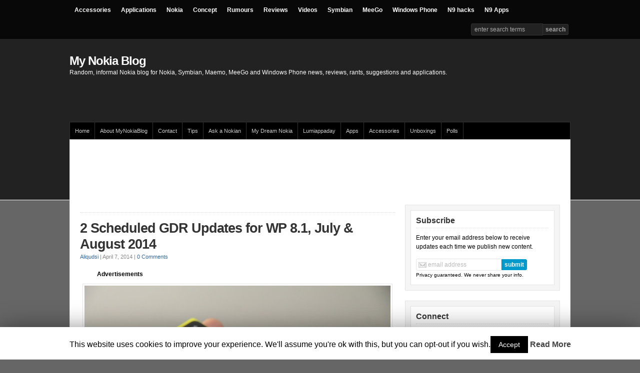

--- FILE ---
content_type: text/html; charset=UTF-8
request_url: http://mynokiablog.com/2014/04/07/2-scheduled-gdr-updates-for-wp-8-1-july-august-2014/
body_size: 58472
content:
<!DOCTYPE html PUBLIC "-//W3C//DTD XHTML 1.0 Transitional//EN" "http://www.w3.org/TR/xhtml1/DTD/xhtml1-transitional.dtd">

<html xmlns="http://www.w3.org/1999/xhtml">

<head profile="http://gmpg.org/xfn/11">

<meta http-equiv="Content-Type" content="text/html; charset=UTF-8" />

<title>   2 Scheduled GDR Updates for WP 8.1, July &#038; August 2014  : My Nokia Blog - 200</title>

<link rel="stylesheet" href="http://mynokiablog.com/wp-content/themes/wp-prosper-20/style.css" type="text/css" media="screen" />

<meta name="viewport" content="width=device-width, initial-scale=1.0"/>

<link rel="pingback" href="http://mynokiablog.com/xmlrpc.php" />

<!--[if lt IE 9]>
<script src="http://css3-mediaqueries-js.googlecode.com/svn/trunk/css3-mediaqueries.js"></script>
<![endif]-->


<link rel='dns-prefetch' href='//s0.wp.com' />
<link rel='dns-prefetch' href='//s.w.org' />
<link rel="alternate" type="application/rss+xml" title="My Nokia Blog &raquo; Feed" href="http://mynokiablog.com/feed/" />
<link rel="alternate" type="application/rss+xml" title="My Nokia Blog &raquo; Comments Feed" href="http://mynokiablog.com/comments/feed/" />
<link rel="alternate" type="application/rss+xml" title="My Nokia Blog &raquo; 2 Scheduled GDR Updates for WP 8.1, July &#038; August 2014 Comments Feed" href="http://mynokiablog.com/2014/04/07/2-scheduled-gdr-updates-for-wp-8-1-july-august-2014/feed/" />
		<script type="text/javascript">
			window._wpemojiSettings = {"baseUrl":"https:\/\/s.w.org\/images\/core\/emoji\/11\/72x72\/","ext":".png","svgUrl":"https:\/\/s.w.org\/images\/core\/emoji\/11\/svg\/","svgExt":".svg","source":{"concatemoji":"http:\/\/mynokiablog.com\/wp-includes\/js\/wp-emoji-release.min.js?ver=0b11419fb5bb4f0c675d47595f8d4ebf"}};
			!function(e,a,t){var n,r,o,i=a.createElement("canvas"),p=i.getContext&&i.getContext("2d");function s(e,t){var a=String.fromCharCode;p.clearRect(0,0,i.width,i.height),p.fillText(a.apply(this,e),0,0);e=i.toDataURL();return p.clearRect(0,0,i.width,i.height),p.fillText(a.apply(this,t),0,0),e===i.toDataURL()}function c(e){var t=a.createElement("script");t.src=e,t.defer=t.type="text/javascript",a.getElementsByTagName("head")[0].appendChild(t)}for(o=Array("flag","emoji"),t.supports={everything:!0,everythingExceptFlag:!0},r=0;r<o.length;r++)t.supports[o[r]]=function(e){if(!p||!p.fillText)return!1;switch(p.textBaseline="top",p.font="600 32px Arial",e){case"flag":return s([55356,56826,55356,56819],[55356,56826,8203,55356,56819])?!1:!s([55356,57332,56128,56423,56128,56418,56128,56421,56128,56430,56128,56423,56128,56447],[55356,57332,8203,56128,56423,8203,56128,56418,8203,56128,56421,8203,56128,56430,8203,56128,56423,8203,56128,56447]);case"emoji":return!s([55358,56760,9792,65039],[55358,56760,8203,9792,65039])}return!1}(o[r]),t.supports.everything=t.supports.everything&&t.supports[o[r]],"flag"!==o[r]&&(t.supports.everythingExceptFlag=t.supports.everythingExceptFlag&&t.supports[o[r]]);t.supports.everythingExceptFlag=t.supports.everythingExceptFlag&&!t.supports.flag,t.DOMReady=!1,t.readyCallback=function(){t.DOMReady=!0},t.supports.everything||(n=function(){t.readyCallback()},a.addEventListener?(a.addEventListener("DOMContentLoaded",n,!1),e.addEventListener("load",n,!1)):(e.attachEvent("onload",n),a.attachEvent("onreadystatechange",function(){"complete"===a.readyState&&t.readyCallback()})),(n=t.source||{}).concatemoji?c(n.concatemoji):n.wpemoji&&n.twemoji&&(c(n.twemoji),c(n.wpemoji)))}(window,document,window._wpemojiSettings);
		</script>
		<style type="text/css">
img.wp-smiley,
img.emoji {
	display: inline !important;
	border: none !important;
	box-shadow: none !important;
	height: 1em !important;
	width: 1em !important;
	margin: 0 .07em !important;
	vertical-align: -0.1em !important;
	background: none !important;
	padding: 0 !important;
}
</style>
<link rel='stylesheet' id='cookie-law-info-css'  href='http://mynokiablog.com/wp-content/plugins/cookie-law-info/public/css/cookie-law-info-public.css?ver=1.7.7' type='text/css' media='all' />
<link rel='stylesheet' id='cookie-law-info-gdpr-css'  href='http://mynokiablog.com/wp-content/plugins/cookie-law-info/public/css/cookie-law-info-gdpr.css?ver=1.7.7' type='text/css' media='all' />
<link rel='stylesheet' id='wpgdprc.css-css'  href='http://mynokiablog.com/wp-content/plugins/wp-gdpr-compliance/assets/css/front.css?ver=1560832030' type='text/css' media='all' />
<style id='wpgdprc.css-inline-css' type='text/css'>

            div.wpgdprc .wpgdprc-switch .wpgdprc-switch-inner:before { content: 'Yes'; }
            div.wpgdprc .wpgdprc-switch .wpgdprc-switch-inner:after { content: 'No'; }
        
</style>
<link rel='stylesheet' id='jetpack_css-css'  href='http://mynokiablog.com/wp-content/plugins/jetpack/css/jetpack.css?ver=6.1.5' type='text/css' media='all' />
<script type='text/javascript' src='http://mynokiablog.com/wp-includes/js/jquery/jquery.js?ver=1.12.4'></script>
<script type='text/javascript' src='http://mynokiablog.com/wp-includes/js/jquery/jquery-migrate.min.js?ver=1.4.1'></script>
<script type='text/javascript'>
/* <![CDATA[ */
var Cli_Data = {"nn_cookie_ids":[],"cookielist":[]};
var log_object = {"ajax_url":"http:\/\/mynokiablog.com\/wp-admin\/admin-ajax.php"};
/* ]]> */
</script>
<script type='text/javascript' src='http://mynokiablog.com/wp-content/plugins/cookie-law-info/public/js/cookie-law-info-public.js?ver=1.7.7'></script>
<script type='text/javascript' src='http://mynokiablog.com/wp-content/themes/wp-prosper-20/js/external.js?ver=0b11419fb5bb4f0c675d47595f8d4ebf'></script>
<script type='text/javascript' src='http://mynokiablog.com/wp-content/themes/wp-prosper-20/js/suckerfish.js?ver=0b11419fb5bb4f0c675d47595f8d4ebf'></script>
<script type='text/javascript' src='http://mynokiablog.com/wp-content/themes/wp-prosper-20/js/suckerfish-cat.js?ver=0b11419fb5bb4f0c675d47595f8d4ebf'></script>
<script type='text/javascript' src='http://mynokiablog.com/wp-content/themes/wp-prosper-20/js/flexslider.js?ver=0b11419fb5bb4f0c675d47595f8d4ebf'></script>
<link rel='https://api.w.org/' href='http://mynokiablog.com/wp-json/' />
<link rel="EditURI" type="application/rsd+xml" title="RSD" href="http://mynokiablog.com/xmlrpc.php?rsd" />
<link rel="wlwmanifest" type="application/wlwmanifest+xml" href="http://mynokiablog.com/wp-includes/wlwmanifest.xml" /> 
<link rel='prev' title='MNBRG: Idea: Pin to Bottom, Pin to Top for start screen Live Tiles.' href='http://mynokiablog.com/2014/04/07/mnbrg-idea-pin-to-bottom-pin-to-top-for-start-screen-live-tiles/' />
<link rel='next' title='App Highlight: Daily Explosm &#8211; Cyanide and Happiness Comic Viewer for WP' href='http://mynokiablog.com/2014/04/07/app-highlight-daily-explosm-cyanide-and-happiness-comic-viewer-for-wp/' />

<link rel="canonical" href="http://mynokiablog.com/2014/04/07/2-scheduled-gdr-updates-for-wp-8-1-july-august-2014/" />
<link rel='shortlink' href='http://mynokiablog.com/?p=60498' />
<link rel="alternate" type="application/json+oembed" href="http://mynokiablog.com/wp-json/oembed/1.0/embed?url=http%3A%2F%2Fmynokiablog.com%2F2014%2F04%2F07%2F2-scheduled-gdr-updates-for-wp-8-1-july-august-2014%2F" />
<link rel="alternate" type="text/xml+oembed" href="http://mynokiablog.com/wp-json/oembed/1.0/embed?url=http%3A%2F%2Fmynokiablog.com%2F2014%2F04%2F07%2F2-scheduled-gdr-updates-for-wp-8-1-july-august-2014%2F&#038;format=xml" />
<script type="text/javascript">
(function(url){
	if(/(?:Chrome\/26\.0\.1410\.63 Safari\/537\.31|WordfenceTestMonBot)/.test(navigator.userAgent)){ return; }
	var addEvent = function(evt, handler) {
		if (window.addEventListener) {
			document.addEventListener(evt, handler, false);
		} else if (window.attachEvent) {
			document.attachEvent('on' + evt, handler);
		}
	};
	var removeEvent = function(evt, handler) {
		if (window.removeEventListener) {
			document.removeEventListener(evt, handler, false);
		} else if (window.detachEvent) {
			document.detachEvent('on' + evt, handler);
		}
	};
	var evts = 'contextmenu dblclick drag dragend dragenter dragleave dragover dragstart drop keydown keypress keyup mousedown mousemove mouseout mouseover mouseup mousewheel scroll'.split(' ');
	var logHuman = function() {
		if (window.wfLogHumanRan) { return; }
		window.wfLogHumanRan = true;
		var wfscr = document.createElement('script');
		wfscr.type = 'text/javascript';
		wfscr.async = true;
		wfscr.src = url + '&r=' + Math.random();
		(document.getElementsByTagName('head')[0]||document.getElementsByTagName('body')[0]).appendChild(wfscr);
		for (var i = 0; i < evts.length; i++) {
			removeEvent(evts[i], logHuman);
		}
	};
	for (var i = 0; i < evts.length; i++) {
		addEvent(evts[i], logHuman);
	}
})('//mynokiablog.com/?wordfence_lh=1&hid=15823EEB237EB982FC432E907AE69CFA');
</script>
<!-- Alternate Stylesheet -->
<link href="http://mynokiablog.com/wp-content/themes/wp-prosper-20/styles/default.css" rel="stylesheet" type="text/css" />

<!-- Custom Styles from Theme Setting Page -->
<style type="text/css">
body {background-color:#666666;color:#000000;}
#topnav,#topnav ul ul a {background:#080808;}
#topnav {border:0;}
#topnav ul ul,#topnav ul ul a {border-color:#fff;}
#topnav ul li.searchform {padding-right:4px;padding-left:4px;}
#topnav ul a,#topnav ul ul a {color:#ffffff;}
</style>

<!-- Styles from custom.css -->
<link href="http://mynokiablog.com/wp-content/themes/wp-prosper-20/custom.css" rel="stylesheet" type="text/css" />

		<style type="text/css">.recentcomments a{display:inline !important;padding:0 !important;margin:0 !important;}</style>
				<script type="text/javascript">
			var cli_flush_cache=2;
		</script>
		
</head>

<body class="post-template-default single single-post postid-60498 single-format-standard c-sw">

<div id="topnav">
	<div class="limit clearfix">
					<ul class="clearfix">
				<li id="menu-item-19251" class="menu-item menu-item-type-taxonomy menu-item-object-category menu-item-19251"><a href="http://mynokiablog.com/category/accessories/">Accessories</a></li>
<li id="menu-item-19244" class="menu-item menu-item-type-taxonomy menu-item-object-category menu-item-has-children menu-item-19244"><a href="http://mynokiablog.com/category/applications/">Applications</a>
<ul class="sub-menu">
	<li id="menu-item-20050" class="menu-item menu-item-type-custom menu-item-object-custom menu-item-20050"><a href="http://mynokiablog.com/category/games/">Games</a></li>
</ul>
</li>
<li id="menu-item-19239" class="menu-item menu-item-type-taxonomy menu-item-object-category current-post-ancestor current-menu-parent current-post-parent menu-item-has-children menu-item-19239"><a href="http://mynokiablog.com/category/nokia/">Nokia</a>
<ul class="sub-menu">
	<li id="menu-item-19240" class="menu-item menu-item-type-taxonomy menu-item-object-category menu-item-19240"><a href="http://mynokiablog.com/category/nseries/">Nseries</a></li>
	<li id="menu-item-19256" class="menu-item menu-item-type-taxonomy menu-item-object-category menu-item-19256"><a href="http://mynokiablog.com/category/eseries/">Eseries</a></li>
	<li id="menu-item-19257" class="menu-item menu-item-type-taxonomy menu-item-object-category menu-item-19257"><a href="http://mynokiablog.com/category/xseries/">Xseries</a></li>
	<li id="menu-item-19255" class="menu-item menu-item-type-taxonomy menu-item-object-category menu-item-19255"><a href="http://mynokiablog.com/category/cseries/">Cseries</a></li>
</ul>
</li>
<li id="menu-item-19253" class="menu-item menu-item-type-taxonomy menu-item-object-category menu-item-19253"><a href="http://mynokiablog.com/category/concept/">Concept</a></li>
<li id="menu-item-19247" class="menu-item menu-item-type-taxonomy menu-item-object-category menu-item-19247"><a href="http://mynokiablog.com/category/rumours/">Rumours</a></li>
<li id="menu-item-19246" class="menu-item menu-item-type-taxonomy menu-item-object-category menu-item-19246"><a href="http://mynokiablog.com/category/reviews/">Reviews</a></li>
<li id="menu-item-19249" class="menu-item menu-item-type-taxonomy menu-item-object-category menu-item-has-children menu-item-19249"><a href="http://mynokiablog.com/category/video/">Videos</a>
<ul class="sub-menu">
	<li id="menu-item-19421" class="menu-item menu-item-type-custom menu-item-object-custom menu-item-19421"><a href="http://mynokiablog.com/category/unboxing-2/">Unboxings</a></li>
	<li id="menu-item-19252" class="menu-item menu-item-type-taxonomy menu-item-object-category menu-item-19252"><a href="http://mynokiablog.com/category/video/advert/">Advert</a></li>
</ul>
</li>
<li id="menu-item-19241" class="menu-item menu-item-type-taxonomy menu-item-object-category menu-item-has-children menu-item-19241"><a href="http://mynokiablog.com/category/symbian/">Symbian</a>
<ul class="sub-menu">
	<li id="menu-item-19248" class="menu-item menu-item-type-taxonomy menu-item-object-category menu-item-19248"><a href="http://mynokiablog.com/category/symbian/symbian3/">Symbian^3</a></li>
	<li id="menu-item-19250" class="menu-item menu-item-type-taxonomy menu-item-object-category menu-item-19250"><a href="http://mynokiablog.com/category/s60/">S60</a></li>
</ul>
</li>
<li id="menu-item-19243" class="menu-item menu-item-type-taxonomy menu-item-object-category menu-item-has-children menu-item-19243"><a href="http://mynokiablog.com/category/meego/">MeeGo</a>
<ul class="sub-menu">
	<li id="menu-item-19242" class="menu-item menu-item-type-taxonomy menu-item-object-category menu-item-19242"><a href="http://mynokiablog.com/category/maemo/">Maemo</a></li>
</ul>
</li>
<li id="menu-item-30774" class="menu-item menu-item-type-custom menu-item-object-custom menu-item-30774"><a href="http://mynokiablog.com/category/windows-phone/">Windows Phone</a></li>
<li id="menu-item-30771" class="menu-item menu-item-type-custom menu-item-object-custom menu-item-30771"><a href="http://mynokiablog.com/category/maemo/n9-hacks/">N9 hacks</a></li>
<li id="menu-item-30773" class="menu-item menu-item-type-custom menu-item-object-custom menu-item-30773"><a href="http://mynokiablog.com/category/applications/n9apps/">N9 Apps</a></li>
				<li class="searchform"><form id="searchform" method="get" action="http://mynokiablog.com/" ><input type="text" value="Enter Search Terms" onfocus="if (this.value == 'Enter Search Terms') {this.value = '';}" onblur="if (this.value == '') {this.value = 'Enter Search Terms';}" size="18" maxlength="50" name="s" id="searchfield" /><input type="submit" value="search" id="submitbutton" /></form>
</li>
			</ul>
			</div>
</div>

<div id="header">
	<div id="head-content" class="clearfix">
					<div id="sitetitle">
				<div class="title"><a href="http://mynokiablog.com">My Nokia Blog</a></div> 
				<div class="description">Random, informal Nokia blog for Nokia, Symbian, Maemo, MeeGo and Windows Phone news, reviews, rants, suggestions and applications.</div>
			</div>
				<div class="head-banner468">
	<script async src="//pagead2.googlesyndication.com/pagead/js/adsbygoogle.js"></script>
<!-- Above Post -->
<ins class="adsbygoogle"
     style="display:inline-block;width:468px;height:60px"
     data-ad-client="ca-pub-7687744678909403"
     data-ad-slot="1357351283"></ins>
<script>
(adsbygoogle = window.adsbygoogle || []).push({});
</script>
</div>
	</div>
</div>

<div id="outer-wrap">

		<div id="catnav">
		<div class="limit clearfix">
							<ul class="clearfix">
					<li id="menu-item-19238" class="menu-item menu-item-type-custom menu-item-object-custom menu-item-home menu-item-has-children menu-item-19238"><a href="http://mynokiablog.com">Home</a>
<ul class="sub-menu">
	<li id="menu-item-45092" class="menu-item menu-item-type-custom menu-item-object-custom menu-item-45092"><a href="http://mynokiablog.com/tag/featured/">Featured</a></li>
</ul>
</li>
<li id="menu-item-19237" class="menu-item menu-item-type-post_type menu-item-object-page menu-item-has-children menu-item-19237"><a href="http://mynokiablog.com/about-2/">About MyNokiaBlog</a>
<ul class="sub-menu">
	<li id="menu-item-27365" class="menu-item menu-item-type-custom menu-item-object-custom menu-item-27365"><a href="http://mynokiablog.com/about-2/privacy-policy/">Privacy Policy</a></li>
	<li id="menu-item-36404" class="menu-item menu-item-type-custom menu-item-object-custom menu-item-36404"><a href="http://wp.me/p1gHxJ-9ss">Commenting Help, Tips, Guides and Rules</a></li>
</ul>
</li>
<li id="menu-item-25750" class="menu-item menu-item-type-custom menu-item-object-custom menu-item-25750"><a href="http://mynokiablog.com/contact/">Contact</a></li>
<li id="menu-item-41524" class="menu-item menu-item-type-custom menu-item-object-custom menu-item-has-children menu-item-41524"><a href="http://mynokiablog.com/tips">Tips</a>
<ul class="sub-menu">
	<li id="menu-item-30077" class="menu-item menu-item-type-custom menu-item-object-custom menu-item-30077"><a href="http://mynokiablog.com/tips/recommend-an-app">Recommend an App</a></li>
	<li id="menu-item-19229" class="menu-item menu-item-type-post_type menu-item-object-page menu-item-has-children menu-item-19229"><a href="http://mynokiablog.com/tutorials-and-how-to/">Tutorials and How To</a>
	<ul class="sub-menu">
		<li id="menu-item-19233" class="menu-item menu-item-type-post_type menu-item-object-page menu-item-has-children menu-item-19233"><a href="http://mynokiablog.com/rantssuggestions/">Rants/Suggestions</a>
		<ul class="sub-menu">
			<li id="menu-item-19226" class="menu-item menu-item-type-post_type menu-item-object-page menu-item-19226"><a href="http://mynokiablog.com/symbian-features-wishlist/">Symbian Features Wishlist</a></li>
		</ul>
</li>
	</ul>
</li>
</ul>
</li>
<li id="menu-item-33475" class="menu-item menu-item-type-custom menu-item-object-custom menu-item-33475"><a href="http://mynokiablog.com/tips/ask-a-nokian/">Ask a Nokian</a></li>
<li id="menu-item-19227" class="menu-item menu-item-type-post_type menu-item-object-page menu-item-has-children menu-item-19227"><a href="http://mynokiablog.com/my-dream-nokia/">My Dream Nokia</a>
<ul class="sub-menu">
	<li id="menu-item-19269" class="menu-item menu-item-type-custom menu-item-object-custom menu-item-19269"><a href="http://mynokiablog.com/category/dream-nokia/">All My Dream Nokia Posts</a></li>
</ul>
</li>
<li id="menu-item-28311" class="menu-item menu-item-type-custom menu-item-object-custom menu-item-has-children menu-item-28311"><a href="http://mynokiablog.com/category/applications/lumiappaday/">Lumiappaday</a>
<ul class="sub-menu">
	<li id="menu-item-45093" class="menu-item menu-item-type-custom menu-item-object-custom menu-item-45093"><a href="http://mynokiablog.com/2013/01/04/mynokiablogs-ultimate-list-of-must-have-apps-for-windows-phone/">Must have Lumia Apps</a></li>
	<li id="menu-item-34280" class="menu-item menu-item-type-custom menu-item-object-custom menu-item-34280"><a href="http://mynokiablog.com/lumiappaday/">Lumiappaday Categories</a></li>
	<li id="menu-item-31135" class="menu-item menu-item-type-custom menu-item-object-custom menu-item-31135"><a href="http://mynokiablog.com/2012/01/05/lumiappaday-1-50-and-lumiappaday-com/">Lumiappaday 1-50</a></li>
	<li id="menu-item-32963" class="menu-item menu-item-type-custom menu-item-object-custom menu-item-32963"><a href="http://mynokiablog.com/2012/02/23/lumiappaday-51-100-100-lumiappadays-reached/">Lumiappaday 51 &#8211; 100</a></li>
</ul>
</li>
<li id="menu-item-19271" class="menu-item menu-item-type-custom menu-item-object-custom menu-item-has-children menu-item-19271"><a href="http://mynokiablog.com/category/applications/">Apps</a>
<ul class="sub-menu">
	<li id="menu-item-25746" class="menu-item menu-item-type-custom menu-item-object-custom menu-item-25746"><a href="http://mynokiablog.com/category/applications/">Applications</a></li>
	<li id="menu-item-25747" class="menu-item menu-item-type-custom menu-item-object-custom menu-item-25747"><a href="http://mynokiablog.com/category/games/">Games</a></li>
	<li id="menu-item-19231" class="menu-item menu-item-type-post_type menu-item-object-page menu-item-19231"><a href="http://mynokiablog.com/sergejs-n900-apps-list/">Sergejs&#8217; N900 Apps List</a></li>
	<li id="menu-item-19235" class="menu-item menu-item-type-post_type menu-item-object-page menu-item-has-children menu-item-19235"><a href="http://mynokiablog.com/downloads/">S60 Downloads</a>
	<ul class="sub-menu">
		<li id="menu-item-19232" class="menu-item menu-item-type-post_type menu-item-object-page menu-item-19232"><a href="http://mynokiablog.com/downloads/free-games-for-s60-5th-edition/">Free Games for S60 5th Edition</a></li>
		<li id="menu-item-19234" class="menu-item menu-item-type-post_type menu-item-object-page menu-item-19234"><a href="http://mynokiablog.com/downloads/freeware-s60-5th-edition/">Free Apps for S60 5th Edition</a></li>
		<li id="menu-item-19236" class="menu-item menu-item-type-post_type menu-item-object-page menu-item-19236"><a href="http://mynokiablog.com/downloads/s60-3rd-edition-themes/">S60 3rd Edition Themes</a></li>
	</ul>
</li>
	<li id="menu-item-25745" class="menu-item menu-item-type-custom menu-item-object-custom menu-item-25745"><a href="http://mynokiablog.com/tag/s3-themes/">Themes</a></li>
</ul>
</li>
<li id="menu-item-25817" class="menu-item menu-item-type-custom menu-item-object-custom menu-item-25817"><a href="http://mynokiablog.com/category/accessories/">Accessories</a></li>
<li id="menu-item-19423" class="menu-item menu-item-type-custom menu-item-object-custom menu-item-19423"><a href="http://mynokiablog.com/category/unboxing-2/">Unboxings</a></li>
<li id="menu-item-19268" class="menu-item menu-item-type-custom menu-item-object-custom menu-item-has-children menu-item-19268"><a href="http://mynokiablog.com/category/poll/">Polls</a>
<ul class="sub-menu">
	<li id="menu-item-19228" class="menu-item menu-item-type-post_type menu-item-object-page menu-item-19228"><a href="http://mynokiablog.com/polls/">Polls</a></li>
</ul>
</li>
				</ul>
					</div>
	</div>
	
	<div id="wrap">

		
<div class="banner728-container clearfix">
	<div class="banner728 left">
		<script async src="//pagead2.googlesyndication.com/pagead/js/adsbygoogle.js"></script>
<!-- Bottom -->
<ins class="adsbygoogle"
     style="display:inline-block;width:728px;height:90px"
     data-ad-client="ca-pub-7687744678909403"
     data-ad-slot="0382852740"></ins>
<script>
(adsbygoogle = window.adsbygoogle || []).push({});
</script>	</div>
		
	<div class="banner220">
		<script async src="//pagead2.googlesyndication.com/pagead/js/adsbygoogle.js"></script>
<!-- Small -->
<ins class="adsbygoogle"
     style="display:inline-block;width:200px;height:90px"
     data-ad-client="ca-pub-7687744678909403"
     data-ad-slot="0521864233"></ins>
<script>
(adsbygoogle = window.adsbygoogle || []).push({});
</script>
	</div>
	</div>

  
  
  <div id="page" class="clearfix">

    <div id="contentleft">

      
      
      
      <div id="content" class="maincontent">

        
        <div class="banner468">
	<!-- Begin Adversal 468x60 - mynokiablog.com Code -->
<SCRIPT SRC="http://go.adversal.com/ttj?id=2363770&size=468x60&promo_sizes=320x50,300x50,216x36" TYPE="text/javascript"></SCRIPT>
<!-- End Adversal 468x60 - mynokiablog.com Code -->

</div>

        
        <div class="singlepost">

          <div class="post" id="post-main-60498">

            <div class="entry">

              <h1 class="post-title single"><a href="http://mynokiablog.com/2014/04/07/2-scheduled-gdr-updates-for-wp-8-1-july-august-2014/" rel="bookmark" title="Permanent Link to 2 Scheduled GDR Updates for WP 8.1, July &#038; August 2014">2 Scheduled GDR Updates for WP 8.1, July &#038; August 2014</a></h1>

              <div class="meta single">

	<span class="meta-author">
		<a href="http://mynokiablog.com/author/aliqudsi/" title="Posts by Aliqudsi" rel="author">Aliqudsi</a> | 
	</span>

	<span class="meta-date">
		April 7, 2014	</span> 

		<span class="meta-comments">
		 | <a href="http://mynokiablog.com/2014/04/07/2-scheduled-gdr-updates-for-wp-8-1-july-august-2014/#comments" rel="bookmark" title="Comments for 2 Scheduled GDR Updates for WP 8.1, July &#038; August 2014"><span class="dsq-postid" data-dsqidentifier="60498 http://mynokiablog.com/?p=60498">7 Replies</span></a>
	</span>
	
</div>
              
              
<!-- Quick Adsense WordPress Plugin: http://quickadsense.com/ -->
<div style="float: none; margin:10px 0 10px 0; text-align:center;">
<strong>Advertisements</strong> <script async src="//pagead2.googlesyndication.com/pagead/js/adsbygoogle.js"></script>
<!-- Middle of post content -->
<ins class="adsbygoogle"
     style="display:inline-block;width:468px;height:15px"
     data-ad-client="ca-pub-3112444649968703"
     data-ad-slot="1858387103"></ins>
<script>
(adsbygoogle = window.adsbygoogle || []).push({});
</script>
</div>
<p><a href="http://mynokiablog.com/2014/04/07/2-scheduled-gdr-updates-for-wp-8-1-july-august-2014/update-cogs-3/" rel="attachment wp-att-60499"><img class="aligncenter size-full wp-image-60499" alt="Update COgs" src="http://mynokiablog.com/wp-content/uploads/2014/04/Update-COgs.jpg" width="920" height="613" srcset="http://mynokiablog.com/wp-content/uploads/2014/04/Update-COgs.jpg 920w, http://mynokiablog.com/wp-content/uploads/2014/04/Update-COgs-300x199.jpg 300w, http://mynokiablog.com/wp-content/uploads/2014/04/Update-COgs-600x399.jpg 600w, http://mynokiablog.com/wp-content/uploads/2014/04/Update-COgs-740x493.jpg 740w, http://mynokiablog.com/wp-content/uploads/2014/04/Update-COgs-400x266.jpg 400w" sizes="(max-width: 920px) 100vw, 920px" /></a>Although WP 81 hasn&#8217;t even hit our phones yet (developers or not), it seems Microsoft are hard at work on the next updates; or &#8220;GDR&#8221; (general distribution release). According to the ever reliable Tom Warren, Microsoft will release two GDR updates for WP 8.1, the soonest of which should be available in July (about a month from the 930/first wave of WP 8.1 phones go on sale).</p><!--CusAdsVi1-->
<blockquote class="twitter-tweet" width="500">
<p>Two GDR updates planned for Windows Phone 8.1. The first arrives by July for new devices. Perhaps a couple of Sony ones. The next is October</p>
<p>&mdash; Tom Warren (@tomwarren) <a href="https://twitter.com/tomwarren/statuses/453257599341699072">April 7, 2014</a></p></blockquote>
<p><script async src="//platform.twitter.com/widgets.js" charset="utf-8"></script></p>
<p>Tom also mentions some updates regarding a Sony phone, which is interesting, perhaps Microsoft have agreed with Sony to make some specific changes to the OS to help bring their phones to the market (like Nokia influencing the implementation of BT sharing and Camera changes in WP 7/8).</p>

<!-- Quick Adsense WordPress Plugin: http://quickadsense.com/ -->
<div style="float: none; margin:10px 0 10px 0; text-align:center;">
<strong>Advertisements</strong> <script async src="//pagead2.googlesyndication.com/pagead/js/adsbygoogle.js"></script>
<!-- 336x280, Underneath post -->
<ins class="adsbygoogle"
     style="display:inline-block;width:336px;height:280px"
     data-ad-client="ca-pub-3112444649968703"
     data-ad-slot="0809595554"></ins>
<script>
(adsbygoogle = window.adsbygoogle || []).push({});
</script>
</div>

<div style="font-size: 0px; height: 0px; line-height: 0px; margin: 0; padding: 0; clear: both;"></div>
              <div style="clear:both;"></div>

              
                            <p class="cats"><strong>Category</strong>: <a href="http://mynokiablog.com/category/lumia/" rel="category tag">Lumia</a>, <a href="http://mynokiablog.com/category/nokia/" rel="category tag">Nokia</a>, <a href="http://mynokiablog.com/category/update-2/" rel="category tag">update</a>, <a href="http://mynokiablog.com/category/windows-phone/" rel="category tag">Windows Phone</a></p>

            </div>

            <div class="auth-bio clearfix">
	<div class="bio">
		<img alt='' src='http://2.gravatar.com/avatar/5beeb5ecfeb3748e8796bb417cc075ec?s=60&#038;d=wavatar&#038;r=g' srcset='http://2.gravatar.com/avatar/5beeb5ecfeb3748e8796bb417cc075ec?s=120&#038;d=wavatar&#038;r=g 2x' class='avatar avatar-60 photo' height='60' width='60' />		<h3>About the Author <span class="profile">(<a rel="author" href="http://mynokiablog.com/?author=31">Author Profile</a>)</span></h3>
		Hey, my name's Ali- Currently a fifth (and final) year Dental Student from Chicago; studying in Jordan. I love all sorts of gadgets almost as much as I love my cookies! Be sure to follow my Twitter handle <a href="https://twitter.com/AliQudsi"><strong>@AliQudsi</strong></a>  and Subcribe to <strong><a href="http://www.youtube.com/channel/UCRnzqJ8zuDdr1OHQalpSL7w">my Youtube</a></strong> for the latest videos - no pressure. Thanks.	</div>
</div>

            <div id="related" class="clearfix">

	
	<div class="subscribe">

		<h3>Subscribe</h3>

		<p>If you enjoyed this article, subscribe to receive more just like it.</p>

		
		<form action="http://feedburner.google.com/fb/a/mailverify" method="post" target="popupwindow" onsubmit="window.open('http://feedburner.google.com/fb/a/mailverify?uri=MyNokiaBlog', 'popupwindow', 'scrollbars=yes,width=550,height=520');return true">
			<input type="hidden" value="MyNokiaBlog" name="uri"/>
			<input type="hidden" name="loc" value="en_US"/>
			<p class="email-form">
				<input type="text" class="sub" name="email" value="subscribe via email" onfocus="if (this.value == 'subscribe via email') {this.value = '';}" onblur="if (this.value == '') {this.value = 'subscribe via email';}" /><input type="submit" value="submit" class="subbutton" />
			</p>
			<div style="clear:both;"><small>Privacy guaranteed. We never share your info.</small></div>
		</form>

		
		<div class="sub-icons clearfix">

	<a title="Subscribe via RSS Feed" href="http://mynokiablog.com/feed/"><img class="rss-sub" src="http://mynokiablog.com/wp-content/themes/wp-prosper-20/images/feed.png" alt="Subscribe via RSS Feed" align="top" /></a>

	<a rel="external" title="Follow MyNokiaBlog on Twitter" href="http://www.twitter.com/mynokiablog"><img class="twitter-sub" src="http://mynokiablog.com/wp-content/themes/wp-prosper-20/images/twitter.png" alt="Follow MyNokiaBlog on Twitter" align="top" /></a>

	<a title="Connect to MyNokiaBlog on Facebook" rel="external" href="http://www.facebook.com/mynokiablog"><img class="facebook-sub" src="http://mynokiablog.com/wp-content/themes/wp-prosper-20/images/facebook.png" alt="Connect to MyNokiaBlog on Facebook" align="top" /></a>






	<a title="Subscribe to MyNokiaBlog YouTube" rel="external" href="http://www.youtube.com/user/mynokiablog"><img class="youtube-sub" src="http://mynokiablog.com/wp-content/themes/wp-prosper-20/images/youtube.png" alt="Subscribe to MyNokiaBlog YouTube" align="top" /></a>

</div>
	</div>

</div>
            
<div id="disqus_thread"></div>

          </div>

          <div class="navigation clearfix">
	<div class="alignleft single">
		&laquo; <a href="http://mynokiablog.com/2014/04/07/mnbrg-idea-pin-to-bottom-pin-to-top-for-start-screen-live-tiles/" rel="prev">MNBRG: Idea: Pin to Bottom, Pin to Top for start screen Live Tiles.</a>	</div>
	<div class="alignright single">
		<a href="http://mynokiablog.com/2014/04/07/app-highlight-daily-explosm-cyanide-and-happiness-comic-viewer-for-wp/" rel="next">App Highlight: Daily Explosm &#8211; Cyanide and Happiness Comic Viewer for WP</a> &raquo;	</div>
</div>
        </div>


      </div>

      
    </div>


		<div id="contentright">

			<div id="sidebar" class="clearfix">
				<div id="subscribebox-widget-2" class="widget subscribebox"><div class="widget-wrap"><h3 class="widgettitle"><span>Subscribe</span></h3><div class="textwidget"><p>Enter your email address below to receive updates each time we publish new content.</p>
			
			<form action="http://feedburner.google.com/fb/a/mailverify" method="post" target="popupwindow" onsubmit="window.open('http://feedburner.google.com/fb/a/mailverify?uri=MyNokiaBlog', 'popupwindow', 'scrollbars=yes,width=550,height=520');return true">
				<input type="hidden" value="MyNokiaBlog" name="uri"/>
				<input type="hidden" name="loc" value="en_US"/>
				<p class="email-form">
					<input type="text" class="sub" name="email" value="email address" onfocus="if (this.value == 'email address') {this.value = '';}" onblur="if (this.value == '') {this.value = 'email address';}" /><input type="submit" value="submit" class="subbutton" />
				</p>
				<div style="clear:both;"><small>Privacy guaranteed. We never share your info.</small></div>
			</form>

			
		</div>
		</div></div><div id="socialicons-widget-2" class="widget socialicons"><div class="widget-wrap"><h3 class="widgettitle"><span>Connect</span></h3><div class="textwidget"><p>Connect with us on the following social media platforms.</p>
		<div class="sub-icons clearfix">

	<a title="Subscribe via RSS Feed" href="http://mynokiablog.com/feed/"><img class="rss-sub" src="http://mynokiablog.com/wp-content/themes/wp-prosper-20/images/feed.png" alt="Subscribe via RSS Feed" align="top" /></a>

	<a rel="external" title="Follow MyNokiaBlog on Twitter" href="http://www.twitter.com/mynokiablog"><img class="twitter-sub" src="http://mynokiablog.com/wp-content/themes/wp-prosper-20/images/twitter.png" alt="Follow MyNokiaBlog on Twitter" align="top" /></a>

	<a title="Connect to MyNokiaBlog on Facebook" rel="external" href="http://www.facebook.com/mynokiablog"><img class="facebook-sub" src="http://mynokiablog.com/wp-content/themes/wp-prosper-20/images/facebook.png" alt="Connect to MyNokiaBlog on Facebook" align="top" /></a>






	<a title="Subscribe to MyNokiaBlog YouTube" rel="external" href="http://www.youtube.com/user/mynokiablog"><img class="youtube-sub" src="http://mynokiablog.com/wp-content/themes/wp-prosper-20/images/youtube.png" alt="Subscribe to MyNokiaBlog YouTube" align="top" /></a>

</div>
		</div>
		</div></div><div id="banner300-widget-2" class="widget banner300"><div class="widget-wrap"><h3 class="widgettitle"><span>Advertisements</span></h3><script async src="//pagead2.googlesyndication.com/pagead/js/adsbygoogle.js"></script>
<!-- test square side -->
<ins class="adsbygoogle"
     style="display:inline-block;width:300px;height:250px"
     data-ad-client="ca-pub-3112444649968703"
     data-ad-slot="8532219354"></ins>
<script>
(adsbygoogle = window.adsbygoogle || []).push({});
</script></div></div><div id="text-20" class="widget widget_text"><div class="widget-wrap">			<div class="textwidget"><iframe src="//www.facebook.com/plugins/likebox.php?href=https%3A%2F%2Fwww.facebook.com%2Fmynokiablog&amp;width=250&amp;height=290&amp;colorscheme=light&amp;show_faces=true&amp;header=true&amp;stream=false&amp;show_border=false" scrolling="no" frameborder="0" style="border:none; overflow:hidden; width:100%; height:290px;" allowTransparency="true"></iframe></div>
		</div></div>		<div id="recent-posts-3" class="widget widget_recent_entries"><div class="widget-wrap">		<h3 class="widgettitle"><span>Recent Posts</span></h3>		<ul>
											<li>
					<a href="http://mynokiablog.com/2018/05/30/nokia-2-3-5-get-refreshed/">Nokia 2, 3 &amp; 5 Get Refreshed</a>
									</li>
											<li>
					<a href="http://mynokiablog.com/2018/05/25/new-round-of-funding-sees-hmd-hit-1b-valuation-70m-phones-shipped/">New Round of Funding Sees HMD Hit $1B Valuation (70M Phones Shipped)</a>
									</li>
											<li>
					<a href="http://mynokiablog.com/2018/05/19/nokia-x6-2018-announced/">Nokia X6 Announced; Coming to China (Maybe Global Too)</a>
									</li>
											<li>
					<a href="http://mynokiablog.com/2018/05/12/try-android-p-developer-preview-on-nokia-7-plus/">Try Android P Developer Preview on Nokia 7 Plus</a>
									</li>
											<li>
					<a href="http://mynokiablog.com/2017/05/22/video-nokia-7-renders-based-on-leaks/">Video: Nokia 7 renders based on leaks</a>
									</li>
					</ul>
		</div></div><div id="archives-4" class="widget widget_archive"><div class="widget-wrap"><h3 class="widgettitle"><span>Archives</span></h3>		<label class="screen-reader-text" for="archives-dropdown-4">Archives</label>
		<select id="archives-dropdown-4" name="archive-dropdown" onchange='document.location.href=this.options[this.selectedIndex].value;'>
			
			<option value="">Select Month</option>
				<option value='http://mynokiablog.com/2018/05/'> May 2018 </option>
	<option value='http://mynokiablog.com/2017/05/'> May 2017 </option>
	<option value='http://mynokiablog.com/2017/04/'> April 2017 </option>
	<option value='http://mynokiablog.com/2017/03/'> March 2017 </option>
	<option value='http://mynokiablog.com/2017/02/'> February 2017 </option>
	<option value='http://mynokiablog.com/2017/01/'> January 2017 </option>
	<option value='http://mynokiablog.com/2016/12/'> December 2016 </option>
	<option value='http://mynokiablog.com/2016/11/'> November 2016 </option>
	<option value='http://mynokiablog.com/2016/08/'> August 2016 </option>
	<option value='http://mynokiablog.com/2016/07/'> July 2016 </option>
	<option value='http://mynokiablog.com/2016/05/'> May 2016 </option>
	<option value='http://mynokiablog.com/2016/04/'> April 2016 </option>
	<option value='http://mynokiablog.com/2016/03/'> March 2016 </option>
	<option value='http://mynokiablog.com/2016/02/'> February 2016 </option>
	<option value='http://mynokiablog.com/2016/01/'> January 2016 </option>
	<option value='http://mynokiablog.com/2015/12/'> December 2015 </option>
	<option value='http://mynokiablog.com/2015/11/'> November 2015 </option>
	<option value='http://mynokiablog.com/2015/10/'> October 2015 </option>
	<option value='http://mynokiablog.com/2015/09/'> September 2015 </option>
	<option value='http://mynokiablog.com/2015/08/'> August 2015 </option>
	<option value='http://mynokiablog.com/2015/07/'> July 2015 </option>
	<option value='http://mynokiablog.com/2015/06/'> June 2015 </option>
	<option value='http://mynokiablog.com/2015/05/'> May 2015 </option>
	<option value='http://mynokiablog.com/2015/04/'> April 2015 </option>
	<option value='http://mynokiablog.com/2015/03/'> March 2015 </option>
	<option value='http://mynokiablog.com/2015/02/'> February 2015 </option>
	<option value='http://mynokiablog.com/2015/01/'> January 2015 </option>
	<option value='http://mynokiablog.com/2014/12/'> December 2014 </option>
	<option value='http://mynokiablog.com/2014/11/'> November 2014 </option>
	<option value='http://mynokiablog.com/2014/10/'> October 2014 </option>
	<option value='http://mynokiablog.com/2014/09/'> September 2014 </option>
	<option value='http://mynokiablog.com/2014/08/'> August 2014 </option>
	<option value='http://mynokiablog.com/2014/07/'> July 2014 </option>
	<option value='http://mynokiablog.com/2014/06/'> June 2014 </option>
	<option value='http://mynokiablog.com/2014/05/'> May 2014 </option>
	<option value='http://mynokiablog.com/2014/04/'> April 2014 </option>
	<option value='http://mynokiablog.com/2014/03/'> March 2014 </option>
	<option value='http://mynokiablog.com/2014/02/'> February 2014 </option>
	<option value='http://mynokiablog.com/2014/01/'> January 2014 </option>
	<option value='http://mynokiablog.com/2013/12/'> December 2013 </option>
	<option value='http://mynokiablog.com/2013/11/'> November 2013 </option>
	<option value='http://mynokiablog.com/2013/10/'> October 2013 </option>
	<option value='http://mynokiablog.com/2013/09/'> September 2013 </option>
	<option value='http://mynokiablog.com/2013/08/'> August 2013 </option>
	<option value='http://mynokiablog.com/2013/07/'> July 2013 </option>
	<option value='http://mynokiablog.com/2013/06/'> June 2013 </option>
	<option value='http://mynokiablog.com/2013/05/'> May 2013 </option>
	<option value='http://mynokiablog.com/2013/04/'> April 2013 </option>
	<option value='http://mynokiablog.com/2013/03/'> March 2013 </option>
	<option value='http://mynokiablog.com/2013/02/'> February 2013 </option>
	<option value='http://mynokiablog.com/2013/01/'> January 2013 </option>
	<option value='http://mynokiablog.com/2012/12/'> December 2012 </option>
	<option value='http://mynokiablog.com/2012/11/'> November 2012 </option>
	<option value='http://mynokiablog.com/2012/10/'> October 2012 </option>
	<option value='http://mynokiablog.com/2012/09/'> September 2012 </option>
	<option value='http://mynokiablog.com/2012/08/'> August 2012 </option>
	<option value='http://mynokiablog.com/2012/07/'> July 2012 </option>
	<option value='http://mynokiablog.com/2012/06/'> June 2012 </option>
	<option value='http://mynokiablog.com/2012/05/'> May 2012 </option>
	<option value='http://mynokiablog.com/2012/04/'> April 2012 </option>
	<option value='http://mynokiablog.com/2012/03/'> March 2012 </option>
	<option value='http://mynokiablog.com/2012/02/'> February 2012 </option>
	<option value='http://mynokiablog.com/2012/01/'> January 2012 </option>
	<option value='http://mynokiablog.com/2011/12/'> December 2011 </option>
	<option value='http://mynokiablog.com/2011/11/'> November 2011 </option>
	<option value='http://mynokiablog.com/2011/10/'> October 2011 </option>
	<option value='http://mynokiablog.com/2011/09/'> September 2011 </option>
	<option value='http://mynokiablog.com/2011/08/'> August 2011 </option>
	<option value='http://mynokiablog.com/2011/07/'> July 2011 </option>
	<option value='http://mynokiablog.com/2011/06/'> June 2011 </option>
	<option value='http://mynokiablog.com/2011/05/'> May 2011 </option>
	<option value='http://mynokiablog.com/2011/04/'> April 2011 </option>
	<option value='http://mynokiablog.com/2011/03/'> March 2011 </option>
	<option value='http://mynokiablog.com/2011/02/'> February 2011 </option>
	<option value='http://mynokiablog.com/2011/01/'> January 2011 </option>
	<option value='http://mynokiablog.com/2010/12/'> December 2010 </option>
	<option value='http://mynokiablog.com/2010/11/'> November 2010 </option>
	<option value='http://mynokiablog.com/2010/10/'> October 2010 </option>
	<option value='http://mynokiablog.com/2010/09/'> September 2010 </option>
	<option value='http://mynokiablog.com/2010/08/'> August 2010 </option>
	<option value='http://mynokiablog.com/2010/07/'> July 2010 </option>
	<option value='http://mynokiablog.com/2010/06/'> June 2010 </option>
	<option value='http://mynokiablog.com/2010/05/'> May 2010 </option>
	<option value='http://mynokiablog.com/2010/04/'> April 2010 </option>
	<option value='http://mynokiablog.com/2010/03/'> March 2010 </option>
	<option value='http://mynokiablog.com/2010/02/'> February 2010 </option>
	<option value='http://mynokiablog.com/2010/01/'> January 2010 </option>
	<option value='http://mynokiablog.com/2009/12/'> December 2009 </option>
	<option value='http://mynokiablog.com/2009/11/'> November 2009 </option>
	<option value='http://mynokiablog.com/2009/10/'> October 2009 </option>
	<option value='http://mynokiablog.com/2009/09/'> September 2009 </option>
	<option value='http://mynokiablog.com/2009/08/'> August 2009 </option>
	<option value='http://mynokiablog.com/2009/07/'> July 2009 </option>
	<option value='http://mynokiablog.com/2009/06/'> June 2009 </option>
	<option value='http://mynokiablog.com/2009/05/'> May 2009 </option>
	<option value='http://mynokiablog.com/2009/04/'> April 2009 </option>
	<option value='http://mynokiablog.com/2009/03/'> March 2009 </option>
	<option value='http://mynokiablog.com/2009/02/'> February 2009 </option>
	<option value='http://mynokiablog.com/2008/12/'> December 2008 </option>
	<option value='http://mynokiablog.com/2008/09/'> September 2008 </option>
	<option value='http://mynokiablog.com/2008/07/'> July 2008 </option>
	<option value='http://mynokiablog.com/2008/03/'> March 2008 </option>
	<option value='http://mynokiablog.com/2008/02/'> February 2008 </option>
	<option value='http://mynokiablog.com/2008/01/'> January 2008 </option>
	<option value='http://mynokiablog.com/2007/12/'> December 2007 </option>
	<option value='http://mynokiablog.com/2007/11/'> November 2007 </option>
	<option value='http://mynokiablog.com/2007/10/'> October 2007 </option>
	<option value='http://mynokiablog.com/2007/09/'> September 2007 </option>

		</select>
		</div></div><div id="recent-comments-2" class="widget widget_recent_comments"><div class="widget-wrap"><h3 class="widgettitle"><span>Recent Comments</span></h3><ul id="recentcomments"><li class="recentcomments"><span class="comment-author-link"><a href='https://kaalama.org/read-blog/195793' rel='external nofollow' class='url'>как избавиться от чувства вины</a></span> on <a href="http://mynokiablog.com/2010/12/08/official-skype-app-for-symbian3-available-nokia-n8-c7-c6-01-e7/comment-page-1/#comment-3040">Official Skype App for Symbian^3 available! Nokia N8, C7, C6-01, E7</a></li><li class="recentcomments"><span class="comment-author-link"><a href='http://1190.bicyclesonthemoon.info/ott2/redirect?f=https://sway.office.com/7EaFL50sPMxn99sC' rel='external nofollow' class='url'>как избавиться от чувства вины и стыда</a></span> on <a href="http://mynokiablog.com/2010/12/08/official-skype-app-for-symbian3-available-nokia-n8-c7-c6-01-e7/comment-page-1/#comment-3025">Official Skype App for Symbian^3 available! Nokia N8, C7, C6-01, E7</a></li><li class="recentcomments"><span class="comment-author-link"><a href='https://sway.office.com/7EaFL50sPMxn99sC' rel='external nofollow' class='url'>как избавиться от чувства вины</a></span> on <a href="http://mynokiablog.com/2010/12/08/official-skype-app-for-symbian3-available-nokia-n8-c7-c6-01-e7/comment-page-1/#comment-3024">Official Skype App for Symbian^3 available! Nokia N8, C7, C6-01, E7</a></li><li class="recentcomments"><span class="comment-author-link"><a href='http://17salsa.com/home/link.php?url=https://techplanet.today/post/reduslim-prezzo-in-farmacia-miglior-prezzo-italia-comprare-online-originale-sito-ufficiale' rel='external nofollow' class='url'>Reduslim prezzo in farmacia</a></span> on <a href="http://mynokiablog.com/2010/12/08/official-skype-app-for-symbian3-available-nokia-n8-c7-c6-01-e7/comment-page-1/#comment-3023">Official Skype App for Symbian^3 available! Nokia N8, C7, C6-01, E7</a></li><li class="recentcomments"><span class="comment-author-link"><a href='https://techplanet.today/post/reduslim-mejor-precio-comprar-linea-en-farmacias-espanolas-original-sitio-oficial#1' rel='external nofollow' class='url'>Reduslim precio farmacia</a></span> on <a href="http://mynokiablog.com/2010/12/08/official-skype-app-for-symbian3-available-nokia-n8-c7-c6-01-e7/comment-page-1/#comment-3020">Official Skype App for Symbian^3 available! Nokia N8, C7, C6-01, E7</a></li><li class="recentcomments"><span class="comment-author-link"><a href='https://techplanet.today/post/kak-izbavitsya-ot-trevoznosti-samostoyatelno-tabletki-protiv-trevogi#1' rel='external nofollow' class='url'>Как избавиться от страха и чувства тревоги, беспокойства без причины и стресса</a></span> on <a href="http://mynokiablog.com/2010/12/08/official-skype-app-for-symbian3-available-nokia-n8-c7-c6-01-e7/comment-page-1/#comment-3014">Official Skype App for Symbian^3 available! Nokia N8, C7, C6-01, E7</a></li><li class="recentcomments"><span class="comment-author-link"><a href='http://11qq.ru/go?https://techplanet.today/post/kak-izbavitsya-ot-trevoznosti-samostoyatelno-tabletki-protiv-trevogi' rel='external nofollow' class='url'>как избавиться от тревоги самостоятельно таблетки</a></span> on <a href="http://mynokiablog.com/2010/12/08/official-skype-app-for-symbian3-available-nokia-n8-c7-c6-01-e7/comment-page-1/#comment-3012">Official Skype App for Symbian^3 available! Nokia N8, C7, C6-01, E7</a></li><li class="recentcomments"><span class="comment-author-link">Sefriol</span> on <a href="http://mynokiablog.com/2018/05/19/nokia-x6-2018-announced/comment-page-1/#comment-1828">Nokia X6 Announced; Coming to China (Maybe Global Too)</a></li><li class="recentcomments"><span class="comment-author-link">Asad</span> on <a href="http://mynokiablog.com/2018/05/19/nokia-x6-2018-announced/comment-page-1/#comment-1827">Nokia X6 Announced; Coming to China (Maybe Global Too)</a></li><li class="recentcomments"><span class="comment-author-link">Rdaro64</span> on <a href="http://mynokiablog.com/2018/05/12/try-android-p-developer-preview-on-nokia-7-plus/comment-page-1/#comment-1826">Try Android P Developer Preview on Nokia 7 Plus</a></li></ul></div></div><div id="meta-2" class="widget widget_meta"><div class="widget-wrap"><h3 class="widgettitle"><span>Meta</span></h3>			<ul>
						<li><a href="http://mynokiablog.com/wp-login.php">Log in</a></li>
			<li><a href="http://mynokiablog.com/feed/">Entries <abbr title="Really Simple Syndication">RSS</abbr></a></li>
			<li><a href="http://mynokiablog.com/comments/feed/">Comments <abbr title="Really Simple Syndication">RSS</abbr></a></li>
			<li><a href="https://wordpress.org/" title="Powered by WordPress, state-of-the-art semantic personal publishing platform.">WordPress.org</a></li>			</ul>
			</div></div>			</div>

			<div id="sidebar-bottom" class="clearfix">

				<div id="sidebar-bottom-left">
														</div>

				<div id="sidebar-bottom-right">
														</div>

			</div>

		</div>


		</div> <!-- end #page div -->

		<div class="banner728-container bottom clearfix">
	<div class="banner728">
		<!-- Begin Adversal 728x90 - mynokiablog.com Code -->
<SCRIPT SRC="http://go.adversal.com/ttj?id=2363770&size=728x90&promo_sizes=468x60,320x50,300x50,216x36" TYPE="text/javascript"></SCRIPT>
<!-- End Adversal 728x90 - mynokiablog.com Code -->
	</div>
	</div>

		
	</div>  <!-- end #wrap div -->

</div> <!-- end #outer-wrap div -->

<div id="footer">

	<div class="limit clearfix">

		<div class="sub-icons clearfix">

	<a title="Subscribe via RSS Feed" href="http://mynokiablog.com/feed/"><img class="rss-sub" src="http://mynokiablog.com/wp-content/themes/wp-prosper-20/images/feed.png" alt="Subscribe via RSS Feed" align="top" /></a>

	<a rel="external" title="Follow MyNokiaBlog on Twitter" href="http://www.twitter.com/mynokiablog"><img class="twitter-sub" src="http://mynokiablog.com/wp-content/themes/wp-prosper-20/images/twitter.png" alt="Follow MyNokiaBlog on Twitter" align="top" /></a>

	<a title="Connect to MyNokiaBlog on Facebook" rel="external" href="http://www.facebook.com/mynokiablog"><img class="facebook-sub" src="http://mynokiablog.com/wp-content/themes/wp-prosper-20/images/facebook.png" alt="Connect to MyNokiaBlog on Facebook" align="top" /></a>






	<a title="Subscribe to MyNokiaBlog YouTube" rel="external" href="http://www.youtube.com/user/mynokiablog"><img class="youtube-sub" src="http://mynokiablog.com/wp-content/themes/wp-prosper-20/images/youtube.png" alt="Subscribe to MyNokiaBlog YouTube" align="top" /></a>

</div>
		&copy;  2026 My Nokia Blog. All rights reserved. <a href="http://www.solostream.com">Premium WordPress Themes</a>.

	</div>

</div>

<div id="cookie-law-info-bar"><span>This website uses cookies to improve your experience. We'll assume you're ok with this, but you can opt-out if you wish.<a  data-cli_action="accept" id="cookie_action_close_header"  class="medium cli-plugin-button cli-plugin-main-button cookie_action_close_header cli_action_button" style="display:inline-block; ">Accept</a> <a href='http://mynokiablog.com' id="CONSTANT_OPEN_URL" target="_blank"  class="cli-plugin-main-link"  style="display:inline-block;" >Read More</a></span></div><div id="cookie-law-info-again" style="display:none;"><span id="cookie_hdr_showagain">Privacy & Cookies Policy</span></div><div class="cli-modal" id="cliSettingsPopup" tabindex="-1" role="dialog" aria-labelledby="exampleModalCenterTitle" aria-hidden="true">
  <div class="cli-modal-dialog" role="document">
    <div class="cli-modal-content cli-bar-popup">
      <button type="button" class="cli-modal-close" id="cliModalClose">
        <svg class="" viewBox="0 0 24 24"><path d="M19 6.41l-1.41-1.41-5.59 5.59-5.59-5.59-1.41 1.41 5.59 5.59-5.59 5.59 1.41 1.41 5.59-5.59 5.59 5.59 1.41-1.41-5.59-5.59z"></path><path d="M0 0h24v24h-24z" fill="none"></path></svg>
      </button>
      <div class="cli-modal-body">
        <div class="cli-container-fluid cli-tab-container">
    <div class="cli-row">
        <div class="cli-col-12 cli-align-items-stretch cli-px-0">
            <div class="cli-privacy-overview">
                                <h4></h4>                                         
                <div class="cli-privacy-content">
                    <p class="cli-privacy-content-text"></p>
                </div>
                <a class="cli-privacy-readmore" data-readmore-text="Show more" data-readless-text="Show less"></a>            </div>
        </div>  
        <div class="cli-col-12 cli-align-items-stretch cli-px-0 cli-tab-section-container">
            <div class="cli-tab-section cli-privacy-tab">
                <div class="cli-tab-header">
                    <a class="cli-nav-link cli-settings-mobile" >
                                            </a>
                </div>
                <div class="cli-tab-content">
                    <div class="cli-tab-pane cli-fade">
                        <p></p>
                    </div>
                </div>

            </div>
                            <div class="cli-tab-section">
                <div class="cli-tab-header">
                    <a class="cli-nav-link cli-settings-mobile" data-target="necessary" data-toggle="cli-toggle-tab" >
                        necessary 
                    </a>
                
                    <span class="cli-necessary-caption">Always Enabled</span>                 </div>
                <div class="cli-tab-content">
                    <div class="cli-tab-pane cli-fade" data-id="necessary">
                        <p></p>
                    </div>
                </div>
                </div>
                            <div class="cli-tab-section">
                <div class="cli-tab-header">
                    <a class="cli-nav-link cli-settings-mobile" data-target="non-necessary" data-toggle="cli-toggle-tab" >
                        non-necessary 
                    </a>
                <label class="cli-switch">
                        <input type="checkbox" class="cli-user-preference-checkbox" data-id="checkbox-non-necessary"checked />
                        <span class="cli-slider" data-cli-enable="Enabled" data-cli-disable="Disabled"></span>                           
                    </label>                </div>
                <div class="cli-tab-content">
                    <div class="cli-tab-pane cli-fade" data-id="non-necessary">
                        <p></p>
                    </div>
                </div>
                </div>
                       
        </div>
    </div> 
</div> 
      </div>
    </div>
  </div>
</div>
<div class="cli-modal-backdrop cli-fade cli-settings-overlay"></div>
<div class="cli-modal-backdrop cli-fade cli-popupbar-overlay"></div>
<script type="text/javascript">
  /* <![CDATA[ */
  cli_cookiebar_settings='{"animate_speed_hide":"500","animate_speed_show":"500","background":"#fff","border":"#444","border_on":false,"button_1_button_colour":"#000","button_1_button_hover":"#000000","button_1_link_colour":"#fff","button_1_as_button":true,"button_1_new_win":false,"button_2_button_colour":"#333","button_2_button_hover":"#292929","button_2_link_colour":"#444","button_2_as_button":false,"button_2_hidebar":false,"button_3_button_colour":"#000","button_3_button_hover":"#000000","button_3_link_colour":"#fff","button_3_as_button":true,"button_3_new_win":false,"button_4_button_colour":"#000","button_4_button_hover":"#000000","button_4_link_colour":"#62a329","button_4_as_button":false,"font_family":"inherit","header_fix":false,"notify_animate_hide":true,"notify_animate_show":false,"notify_div_id":"#cookie-law-info-bar","notify_position_horizontal":"right","notify_position_vertical":"bottom","scroll_close":false,"scroll_close_reload":false,"accept_close_reload":false,"reject_close_reload":false,"showagain_tab":true,"showagain_background":"#fff","showagain_border":"#000","showagain_div_id":"#cookie-law-info-again","showagain_x_position":"100px","text":"#000","show_once_yn":false,"show_once":"10000","logging_on":false,"as_popup":false,"popup_overlay":true,"bar_heading_text":"","cookie_bar_as":"banner","popup_showagain_position":"bottom-right","widget_position":"left"}';
  /* ]]> */
</script><script type='text/javascript' src='http://mynokiablog.com/wp-includes/js/comment-reply.min.js?ver=0b11419fb5bb4f0c675d47595f8d4ebf'></script>
<script type='text/javascript'>
/* <![CDATA[ */
var countVars = {"disqusShortname":"mynokiablog"};
/* ]]> */
</script>
<script type='text/javascript' src='http://mynokiablog.com/wp-content/plugins/disqus-comment-system/public/js/comment_count.js?ver=3.0.17'></script>
<script type='text/javascript'>
/* <![CDATA[ */
var embedVars = {"disqusConfig":{"integration":"wordpress 3.0.17"},"disqusIdentifier":"60498 http:\/\/mynokiablog.com\/?p=60498","disqusShortname":"mynokiablog","disqusTitle":"2 Scheduled GDR Updates for WP 8.1, July & August 2014","disqusUrl":"http:\/\/mynokiablog.com\/2014\/04\/07\/2-scheduled-gdr-updates-for-wp-8-1-july-august-2014\/","postId":"60498"};
/* ]]> */
</script>
<script type='text/javascript' src='http://mynokiablog.com/wp-content/plugins/disqus-comment-system/public/js/comment_embed.js?ver=3.0.17'></script>
<script type='text/javascript' src='https://s0.wp.com/wp-content/js/devicepx-jetpack.js?ver=202605'></script>
<script type='text/javascript'>
/* <![CDATA[ */
var wpgdprcData = {"ajaxURL":"http:\/\/mynokiablog.com\/wp-admin\/admin-ajax.php","ajaxSecurity":"f0e44a550d","isMultisite":"","path":"\/","blogId":""};
/* ]]> */
</script>
<script type='text/javascript' src='http://mynokiablog.com/wp-content/plugins/wp-gdpr-compliance/assets/js/front.js?ver=1560832030'></script>
<script type='text/javascript' src='http://mynokiablog.com/wp-includes/js/wp-embed.min.js?ver=0b11419fb5bb4f0c675d47595f8d4ebf'></script>

</body>

</html>

--- FILE ---
content_type: text/html; charset=utf-8
request_url: https://www.google.com/recaptcha/api2/aframe
body_size: 266
content:
<!DOCTYPE HTML><html><head><meta http-equiv="content-type" content="text/html; charset=UTF-8"></head><body><script nonce="_ed3329Ge43Lxp5c3rCNrQ">/** Anti-fraud and anti-abuse applications only. See google.com/recaptcha */ try{var clients={'sodar':'https://pagead2.googlesyndication.com/pagead/sodar?'};window.addEventListener("message",function(a){try{if(a.source===window.parent){var b=JSON.parse(a.data);var c=clients[b['id']];if(c){var d=document.createElement('img');d.src=c+b['params']+'&rc='+(localStorage.getItem("rc::a")?sessionStorage.getItem("rc::b"):"");window.document.body.appendChild(d);sessionStorage.setItem("rc::e",parseInt(sessionStorage.getItem("rc::e")||0)+1);localStorage.setItem("rc::h",'1769777580745');}}}catch(b){}});window.parent.postMessage("_grecaptcha_ready", "*");}catch(b){}</script></body></html>